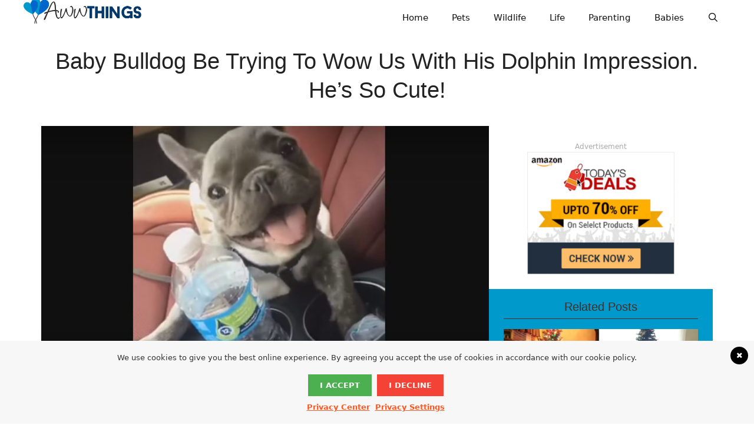

--- FILE ---
content_type: text/html; charset=UTF-8
request_url: https://awwthings.com/baby-bulldog-be-trying-to-wow-us-with-his-dolphin-impression-hes-so-cute/
body_size: 12401
content:
<!DOCTYPE html><html lang="en-US"><head><style>img.lazy{min-height:1px}</style><link rel="preload" href="https://awwthings.b-cdn.net/wp-content/plugins/w3-total-cache/pub/js/lazyload.min.js" as="script"><meta charset="UTF-8"><link media="all" href="https://awwthings.b-cdn.net/wp-content/cache/autoptimize/autoptimize_c3d065071a0f51f39a8e7727bb024f10.php" rel="stylesheet"><title>Baby Bulldog Be Trying To Wow Us With His Dolphin Impression. He&#8217;s So Cute! &#8211; AwwThings.com</title><meta name='robots' content='max-image-preview:large' /><meta name="viewport" content="width=device-width, initial-scale=1"><link rel='dns-prefetch' href='//cdnjs.cloudflare.com' /><link rel="alternate" type="application/rss+xml" title="AwwThings.com &raquo; Feed" href="https://awwthings.com/feed/" /> <script>window._wpemojiSettings={"baseUrl":"https:\/\/s.w.org\/images\/core\/emoji\/14.0.0\/72x72\/","ext":".png","svgUrl":"https:\/\/s.w.org\/images\/core\/emoji\/14.0.0\/svg\/","svgExt":".svg","source":{"concatemoji":"https:\/\/awwthings.com\/wp-includes\/js\/wp-emoji-release.min.js?ver=6.4.5"}};
/*! This file is auto-generated */
!function(i,n){var o,s,e;function c(e){try{var t={supportTests:e,timestamp:(new Date).valueOf()};sessionStorage.setItem(o,JSON.stringify(t))}catch(e){}}function p(e,t,n){e.clearRect(0,0,e.canvas.width,e.canvas.height),e.fillText(t,0,0);var t=new Uint32Array(e.getImageData(0,0,e.canvas.width,e.canvas.height).data),r=(e.clearRect(0,0,e.canvas.width,e.canvas.height),e.fillText(n,0,0),new Uint32Array(e.getImageData(0,0,e.canvas.width,e.canvas.height).data));return t.every(function(e,t){return e===r[t]})}function u(e,t,n){switch(t){case"flag":return n(e,"\ud83c\udff3\ufe0f\u200d\u26a7\ufe0f","\ud83c\udff3\ufe0f\u200b\u26a7\ufe0f")?!1:!n(e,"\ud83c\uddfa\ud83c\uddf3","\ud83c\uddfa\u200b\ud83c\uddf3")&&!n(e,"\ud83c\udff4\udb40\udc67\udb40\udc62\udb40\udc65\udb40\udc6e\udb40\udc67\udb40\udc7f","\ud83c\udff4\u200b\udb40\udc67\u200b\udb40\udc62\u200b\udb40\udc65\u200b\udb40\udc6e\u200b\udb40\udc67\u200b\udb40\udc7f");case"emoji":return!n(e,"\ud83e\udef1\ud83c\udffb\u200d\ud83e\udef2\ud83c\udfff","\ud83e\udef1\ud83c\udffb\u200b\ud83e\udef2\ud83c\udfff")}return!1}function f(e,t,n){var r="undefined"!=typeof WorkerGlobalScope&&self instanceof WorkerGlobalScope?new OffscreenCanvas(300,150):i.createElement("canvas"),a=r.getContext("2d",{willReadFrequently:!0}),o=(a.textBaseline="top",a.font="600 32px Arial",{});return e.forEach(function(e){o[e]=t(a,e,n)}),o}function t(e){var t=i.createElement("script");t.src=e,t.defer=!0,i.head.appendChild(t)}"undefined"!=typeof Promise&&(o="wpEmojiSettingsSupports",s=["flag","emoji"],n.supports={everything:!0,everythingExceptFlag:!0},e=new Promise(function(e){i.addEventListener("DOMContentLoaded",e,{once:!0})}),new Promise(function(t){var n=function(){try{var e=JSON.parse(sessionStorage.getItem(o));if("object"==typeof e&&"number"==typeof e.timestamp&&(new Date).valueOf()<e.timestamp+604800&&"object"==typeof e.supportTests)return e.supportTests}catch(e){}return null}();if(!n){if("undefined"!=typeof Worker&&"undefined"!=typeof OffscreenCanvas&&"undefined"!=typeof URL&&URL.createObjectURL&&"undefined"!=typeof Blob)try{var e="postMessage("+f.toString()+"("+[JSON.stringify(s),u.toString(),p.toString()].join(",")+"));",r=new Blob([e],{type:"text/javascript"}),a=new Worker(URL.createObjectURL(r),{name:"wpTestEmojiSupports"});return void(a.onmessage=function(e){c(n=e.data),a.terminate(),t(n)})}catch(e){}c(n=f(s,u,p))}t(n)}).then(function(e){for(var t in e)n.supports[t]=e[t],n.supports.everything=n.supports.everything&&n.supports[t],"flag"!==t&&(n.supports.everythingExceptFlag=n.supports.everythingExceptFlag&&n.supports[t]);n.supports.everythingExceptFlag=n.supports.everythingExceptFlag&&!n.supports.flag,n.DOMReady=!1,n.readyCallback=function(){n.DOMReady=!0}}).then(function(){return e}).then(function(){var e;n.supports.everything||(n.readyCallback(),(e=n.source||{}).concatemoji?t(e.concatemoji):e.wpemoji&&e.twemoji&&(t(e.twemoji),t(e.wpemoji)))}))}((window,document),window._wpemojiSettings);</script> <link rel='stylesheet' id='font-awesome-css' href='https://cdnjs.cloudflare.com/ajax/libs/font-awesome/4.7.0/css/font-awesome.min.css?ver=4.7.0' media='all' /> <script src="https://awwthings.b-cdn.net/wp-includes/js/jquery/jquery.min.js?ver=3.7.1" id="jquery-core-js"></script> <link rel="https://api.w.org/" href="https://awwthings.com/wp-json/" /><link rel="alternate" type="application/json" href="https://awwthings.com/wp-json/wp/v2/posts/4759" /><link rel="EditURI" type="application/rsd+xml" title="RSD" href="https://awwthings.com/xmlrpc.php?rsd" /><meta name="generator" content="WordPress 6.4.5" /><link rel="canonical" href="https://awwthings.com/baby-bulldog-be-trying-to-wow-us-with-his-dolphin-impression-hes-so-cute/" /><link rel='shortlink' href='https://awwthings.com/?p=4759' /><link rel="alternate" type="application/json+oembed" href="https://awwthings.com/wp-json/oembed/1.0/embed?url=https%3A%2F%2Fawwthings.com%2Fbaby-bulldog-be-trying-to-wow-us-with-his-dolphin-impression-hes-so-cute%2F" /><link rel="alternate" type="text/xml+oembed" href="https://awwthings.com/wp-json/oembed/1.0/embed?url=https%3A%2F%2Fawwthings.com%2Fbaby-bulldog-be-trying-to-wow-us-with-his-dolphin-impression-hes-so-cute%2F&#038;format=xml" /> <?php if (function_exists ('adinserter')) echo adinserter (37); ?>  <script>!function(f,b,e,v,n,t,s)
{if(f.fbq)return;n=f.fbq=function(){n.callMethod?n.callMethod.apply(n,arguments):n.queue.push(arguments)};if(!f._fbq)f._fbq=n;n.push=n;n.loaded=!0;n.version='2.0';n.queue=[];t=b.createElement(e);t.async=!0;t.src=v;s=b.getElementsByTagName(e)[0];s.parentNode.insertBefore(t,s)}(window,document,'script','https://connect.facebook.net/en_US/fbevents.js');fbq('init','346962629513205');fbq('track','PageView');</script> <noscript><img class="lazy" height="1" width="1" style="display:none"
 src="data:image/svg+xml,%3Csvg%20xmlns='http://www.w3.org/2000/svg'%20viewBox='0%200%201%201'%3E%3C/svg%3E" data-src="https://www.facebook.com/tr?id=346962629513205&ev=PageView&noscript=1"
/></noscript>  <script>jQuery(document).ready(function()
{if(($("article").hasClass("type-page"))&&(!$("body").hasClass("home"))){$("#right-sidebar").css("display","none");}
if($("article").hasClass("type-post")){$("#text-28").css("display","none");}});</script> <script>function qs(a){if(!a)return{};a=a.split('#')[0].split('&');var b=a.length,c={},d,k,v;while(b--){d=a[b].split('=');k=d[0].replace('[]',''),v=decodeURIComponent(d[1]||'');c[k]?typeof c[k]==='string'?(c[k]=[v,c[k]]):(c[k].unshift(v)):c[k]=v;}
return c}
var query_strings=qs(window.top.location.search.substring(window.top.location.search.indexOf("?")+1));var utm_source='NA';var utm_campaign='NA';if(typeof query_strings.utm_source!=="undefined"){utm_source=query_strings.utm_source;}
if(typeof query_strings.utm_campaign!=="undefined"){utm_campaign=query_strings.utm_campaign;}
var ai_node='<script type="text\/javascript" src="https:\/\/pixel.adsafeprotected.com\/jload?anId=7251&advId=Matador&campId=fancy_SIMON&pubId='+utm_source+'"><\/script><noscript><img src="http:\/\/pixel.adsafeprotected.com\/?anId=7251&advId=Matador&campId=fancy_SIMON&pubId='+utm_source+'" height="1" width="1"><\/noscript>';if(typeof query_strings.as!=="undefined"&&query_strings.as==1){document.write(ai_node);}</script> <script>(function(){window.pbjs=window.pbjs||{que:[]}
window.dbKeywordSource="path";var dbpbjs=window.pbjs;var db_eventQue=[];function PushQue(event){return[event,function(){if(!window.datablocksAnalyticsInit){db_eventQue.push({e:event,arg:arguments});}}]}
dbpbjs.que.push(function(){dbpbjs.onEvent.apply(dbpbjs,PushQue('auctionInit'))
dbpbjs.onEvent.apply(dbpbjs,PushQue('auctionEnd'))
dbpbjs.onEvent.apply(dbpbjs,PushQue('bidTimeout'))
dbpbjs.onEvent.apply(dbpbjs,PushQue('bidRequested'))
dbpbjs.onEvent.apply(dbpbjs,PushQue('bidResponse'))
dbpbjs.onEvent.apply(dbpbjs,PushQue('noBid'))
dbpbjs.onEvent.apply(dbpbjs,PushQue('bidWon'))
dbpbjs.onEvent.apply(dbpbjs,PushQue('bidderDone'))})
window.datablocksAnalytics={host:'query.track.userwaveclick.com',publisherId:2319299,sourceId:2319305,pbjs:dbpbjs,eventQue:db_eventQue,}})();</script> <script async src="https://query.track.userwaveclick.com/dbanalytics.js"></script>  <script data-obct type="text/javascript">!function(_window,_document){var OB_ADV_ID='00248be1c85fe0a3895863c94f0da65342';if(_window.obApi){var toArray=function(object){return Object.prototype.toString.call(object)==='[object Array]'?object:[object];};_window.obApi.marketerId=toArray(_window.obApi.marketerId).concat(toArray(OB_ADV_ID));return;}
var api=_window.obApi=function(){api.dispatch?api.dispatch.apply(api,arguments):api.queue.push(arguments);};api.version='1.1';api.loaded=true;api.marketerId=OB_ADV_ID;api.queue=[];var tag=_document.createElement('script');tag.async=true;tag.src='//amplify.outbrain.com/cp/obtp.js';tag.type='text/javascript';var script=_document.getElementsByTagName('script')[0];script.parentNode.insertBefore(tag,script);}(window,document);obApi('track','PAGE_VIEW');</script> <script>obApi('track','Pageview');</script>    <script>_tfa.push({notify:'event',name:'view_content',id:1279772});</script> <noscript> <img class="lazy" src="data:image/svg+xml,%3Csvg%20xmlns='http://www.w3.org/2000/svg'%20viewBox='0%200%200%200'%3E%3C/svg%3E" data-src='https://trc.taboola.com/1279772/log/3/unip?en=view_content'
 width='0' height='0' style='display:none'/> </noscript>  <script type='text/javascript'>window._tfa=window._tfa||[];window._tfa.push({notify:'event',name:'page_view',id:1279772});!function(t,f,a,x){if(!document.getElementById(x)){t.async=1;t.src=a;t.id=x;f.parentNode.insertBefore(t,f);}}(document.createElement('script'),document.getElementsByTagName('script')[0],'//cdn.taboola.com/libtrc/unip/1279772/tfa.js','tb_tfa_script');</script> <noscript> <img class="lazy" src="data:image/svg+xml,%3Csvg%20xmlns='http://www.w3.org/2000/svg'%20viewBox='0%200%200%200'%3E%3C/svg%3E" data-src='https://trc.taboola.com/1279772/log/3/unip?en=page_view'
 width='0' height='0' style='display:none'/> </noscript>  <script type="application/javascript">(function(w,d,t,r,u){w[u]=w[u]||[];w[u].push({'projectId':'10000','properties':{'pixelId':'10103049'}});var s=d.createElement(t);s.src=r;s.async=true;s.onload=s.onreadystatechange=function(){var y,rs=this.readyState,c=w[u];if(rs&&rs!="complete"&&rs!="loaded"){return}try{y=YAHOO.ywa.I13N.fireBeacon;w[u]=[];w[u].push=function(p){y([p])};y(c)}catch(e){}};var scr=d.getElementsByTagName(t)[0],par=scr.parentNode;par.insertBefore(s,scr)})(window,document,"script","https://s.yimg.com/wi/ytc.js","dotq");</script>  <script async src="https://www.googletagmanager.com/gtag/js?id=G-3X80H6HCM9"></script> <script>window.dataLayer=window.dataLayer||[];function gtag(){dataLayer.push(arguments);}
gtag('js',new Date());gtag('config','G-3X80H6HCM9');</script> <link rel="icon" href="https://awwthings.b-cdn.net/wp-content/uploads/2016/06/cropped-awwvatar-32x32.png" sizes="32x32" /><link rel="icon" href="https://awwthings.b-cdn.net/wp-content/uploads/2016/06/cropped-awwvatar-192x192.png" sizes="192x192" /><link rel="apple-touch-icon" href="https://awwthings.b-cdn.net/wp-content/uploads/2016/06/cropped-awwvatar-180x180.png" /><meta name="msapplication-TileImage" content="https://awwthings.b-cdn.net/wp-content/uploads/2016/06/cropped-awwvatar-270x270.png" /></head><body class="post-template-default single single-post postid-4759 single-format-standard wp-custom-logo wp-embed-responsive post-image-above-header post-image-aligned-center sticky-menu-fade mobile-header mobile-header-logo both-sidebars nav-float-right separate-containers fluid-header active-footer-widgets-3 nav-search-enabled header-aligned-left dropdown-hover featured-image-active" itemtype="https://schema.org/Blog" itemscope>
 <a class="screen-reader-text skip-link" href="#content" title="Skip to content">Skip to content</a><header class="site-header" id="masthead" aria-label="Site"  itemtype="https://schema.org/WPHeader" itemscope><div class="inside-header grid-container grid-parent"><div class="site-logo"> <a href="https://awwthings.com/" rel="home"> <noscript><img  class="header-image is-logo-image lazy" alt="AwwThings.com" src="data:image/svg+xml,%3Csvg%20xmlns='http://www.w3.org/2000/svg'%20viewBox='0%200%20388%2078'%3E%3C/svg%3E" data-src="https://awwthings.b-cdn.net/wp-content/uploads/2016/09/cropped-logo_v2.png" data-srcset="https://awwthings.b-cdn.net/wp-content/uploads/2016/09/cropped-logo_v2.png 1x, https://awwthings.b-cdn.net/wp-content/uploads/2016/09/logo_v2.png 2x" width="388" height="78" /></noscript><img  class="lazyload header-image is-logo-image" alt="AwwThings.com" src='data:image/svg+xml,%3Csvg%20xmlns=%22http://www.w3.org/2000/svg%22%20viewBox=%220%200%20388%2078%22%3E%3C/svg%3E' data-src="https://awwthings.b-cdn.net/wp-content/uploads/2016/09/cropped-logo_v2.png" data-srcset="https://awwthings.b-cdn.net/wp-content/uploads/2016/09/cropped-logo_v2.png 1x, https://awwthings.b-cdn.net/wp-content/uploads/2016/09/logo_v2.png 2x" width="388" height="78" /> </a></div><nav class="main-navigation sub-menu-right" id="site-navigation" aria-label="Primary"  itemtype="https://schema.org/SiteNavigationElement" itemscope><div class="inside-navigation grid-container grid-parent"><form method="get" class="search-form navigation-search" action="https://awwthings.com/"> <input type="search" class="search-field" value="" name="s" title="Search" /></form><div class="mobile-bar-items"> <span class="search-item"> <a aria-label="Open Search Bar" href="#"> </a> </span></div> <button class="menu-toggle" aria-controls="primary-menu" aria-expanded="false"> <span class="mobile-menu">Menu</span> </button><div id="primary-menu" class="main-nav"><ul id="menu-primarymenu" class=" menu sf-menu"><li id="menu-item-19274" class="menu-item menu-item-type-custom menu-item-object-custom menu-item-home menu-item-19274"><a href="//awwthings.com/">Home</a></li><li id="menu-item-19272" class="menu-item menu-item-type-taxonomy menu-item-object-category current-post-ancestor current-menu-parent current-post-parent menu-item-19272"><a href="https://awwthings.com/category/pets/">Pets</a></li><li id="menu-item-402" class="menu-item menu-item-type-taxonomy menu-item-object-category menu-item-402"><a href="https://awwthings.com/category/wildlife/">Wildlife</a></li><li id="menu-item-436" class="menu-item menu-item-type-taxonomy menu-item-object-category menu-item-436"><a href="https://awwthings.com/category/life/">Life</a></li><li id="menu-item-404" class="menu-item menu-item-type-taxonomy menu-item-object-category menu-item-404"><a href="https://awwthings.com/category/parenting/">Parenting</a></li><li id="menu-item-560" class="menu-item menu-item-type-taxonomy menu-item-object-category menu-item-560"><a href="https://awwthings.com/category/babies/">Babies</a></li><li class="search-item menu-item-align-right"><a aria-label="Open Search Bar" href="#"></a></li></ul></div></div></nav></div></header><nav id="mobile-header" class="main-navigation mobile-header-navigation" itemtype="https://schema.org/SiteNavigationElement" itemscope><div class="inside-navigation grid-container grid-parent"><form method="get" class="search-form navigation-search" action="https://awwthings.com/"> <input type="search" class="search-field" value="" name="s" title="Search" /></form><div class="site-logo mobile-header-logo"> <a href="https://awwthings.com/" title="AwwThings.com" rel="home"> <noscript><img class="lazy" src="data:image/svg+xml,%3Csvg%20xmlns='http://www.w3.org/2000/svg'%20viewBox='0%200%201%201'%3E%3C/svg%3E" data-src="https://awwthings.b-cdn.net/wp-content/uploads/2016/09/logo_v2.png" alt="AwwThings.com" /></noscript><img class="lazyload" src='data:image/svg+xml,%3Csvg%20xmlns=%22http://www.w3.org/2000/svg%22%20viewBox=%220%200%20210%20140%22%3E%3C/svg%3E' data-src="https://awwthings.b-cdn.net/wp-content/uploads/2016/09/logo_v2.png" alt="AwwThings.com" /> </a></div><div class="mobile-bar-items"> <span class="search-item"> <a aria-label="Open Search Bar" href="#"> </a> </span></div> <button class="menu-toggle" aria-controls="mobile-menu" aria-expanded="false"> <span class="mobile-menu">Menu</span> </button><div id="mobile-menu" class="main-nav"><ul id="menu-primarymenu-1" class=" menu sf-menu"><li class="menu-item menu-item-type-custom menu-item-object-custom menu-item-home menu-item-19274"><a href="//awwthings.com/">Home</a></li><li class="menu-item menu-item-type-taxonomy menu-item-object-category current-post-ancestor current-menu-parent current-post-parent menu-item-19272"><a href="https://awwthings.com/category/pets/">Pets</a></li><li class="menu-item menu-item-type-taxonomy menu-item-object-category menu-item-402"><a href="https://awwthings.com/category/wildlife/">Wildlife</a></li><li class="menu-item menu-item-type-taxonomy menu-item-object-category menu-item-436"><a href="https://awwthings.com/category/life/">Life</a></li><li class="menu-item menu-item-type-taxonomy menu-item-object-category menu-item-404"><a href="https://awwthings.com/category/parenting/">Parenting</a></li><li class="menu-item menu-item-type-taxonomy menu-item-object-category menu-item-560"><a href="https://awwthings.com/category/babies/">Babies</a></li><li class="search-item menu-item-align-right"><a aria-label="Open Search Bar" href="#"></a></li></ul></div></div></nav><div class="site grid-container container hfeed grid-parent" id="page"><div class="site-content" id="content"><div class="ultp-builder-container" style="margin:0 auto; width: -webkit-fill-available; width: -moz-available; max-width: 1140px;"><div class="ultp-builder-wrap"><div style="height:20px" aria-hidden="true" class="wp-block-spacer"></div><div  class="wp-block-ultimate-post-post-title ultp-block-a6f528"><div class="ultp-block-wrapper"><h1 class="ultp-builder-title">Baby Bulldog Be Trying To Wow Us With His Dolphin Impression. He&#8217;s So Cute!</h1></div></div><div style="height:36px" aria-hidden="true" class="wp-block-spacer"></div><div class="wp-block-columns is-layout-flex wp-container-core-columns-layout-1 wp-block-columns-is-layout-flex"><div class="wp-block-column is-layout-flow wp-block-column-is-layout-flow" style="flex-basis:66.66%"><div  class="wp-block-ultimate-post-post-image ultp-block-0a3129"><div class="ultp-block-wrapper"><div class="ultp-image-wrapper"><div  class="ultp-builder-image"><div class="ultp-image-block"><noscript><img  class="lazy" alt="Image"  src="data:image/svg+xml,%3Csvg%20xmlns='http://www.w3.org/2000/svg'%20viewBox='0%200%20819%20461'%3E%3C/svg%3E" data-src="https://awwthings.b-cdn.net/wp-content/uploads/2016/09/dolphin2.jpg" /></noscript><img class="lazyload"  alt="Image"  src='data:image/svg+xml,%3Csvg%20xmlns=%22http://www.w3.org/2000/svg%22%20viewBox=%220%200%20210%20140%22%3E%3C/svg%3E' data-src="https://awwthings.b-cdn.net/wp-content/uploads/2016/09/dolphin2.jpg" /><span class="ultp-sticky-close"></span></div></div></div></div></div><div style="height:25px" aria-hidden="true" class="wp-block-spacer"></div><div  class="wp-block-ultimate-post-post_meta ultp-block-a3bfa3"><div class="ultp-block-wrapper"><div class="ultp-advance-post-meta ultp-contentMeta ultp-post-meta-verticalbar"><div><span class="ultp-post-auth ultp-meta-separator"><span class="ultp-auth-heading"><noscript><img alt='' src="data:image/svg+xml,%3Csvg%20xmlns='http://www.w3.org/2000/svg'%20viewBox='0%200%2032%2032'%3E%3C/svg%3E" data-src='https://secure.gravatar.com/avatar/28b627533dae9459ceb7d5d7f5f337c5?s=32&#038;d=mm&#038;r=g' data-srcset="https://secure.gravatar.com/avatar/28b627533dae9459ceb7d5d7f5f337c5?s=64&#038;d=mm&#038;r=g 2x" class='avatar avatar-32 photo lazy' height='32' width='32' decoding='async'/></noscript><img alt='' src='data:image/svg+xml,%3Csvg%20xmlns=%22http://www.w3.org/2000/svg%22%20viewBox=%220%200%2032%2032%22%3E%3C/svg%3E' data-src='https://secure.gravatar.com/avatar/28b627533dae9459ceb7d5d7f5f337c5?s=32&#038;d=mm&#038;r=g' data-srcset="https://secure.gravatar.com/avatar/28b627533dae9459ceb7d5d7f5f337c5?s=64&#038;d=mm&#038;r=g 2x" class='lazyload avatar avatar-32 photo' height='32' width='32' decoding='async'/> </span><a  href="https://awwthings.com/author/karl/" class="ultp-auth-name">Karl Patrick</a></span><span class="ultp-date-meta ultp-meta-separator"><span class="ultp-post-update"><span class="ultp-post-date__val">Sep 26, 2016</span></span></span></div><div></div></div></div></div><div  class="wp-block-ultimate-post-post-content ultp-block-d57acc"><div class="ultp-block-wrapper"><div class="ultp-builder-content" data-postid="4759"><p>I don&#8217;t understand why dogs&#8211;despite their innate, effortless charm&#8211;has to constantly prove that they are adorable.</p><p>This Bulldog puppy over here, though already cute and stuff, is trying to be even more amusing by doing his best dolphin impression!</p><figure id="attachment_4760" aria-describedby="caption-attachment-4760" style="width: 721px" class="wp-caption aligncenter"><img fetchpriority="high" decoding="async" src="data:image/svg+xml,%3Csvg%20xmlns='http://www.w3.org/2000/svg'%20viewBox='0%200%20731%20458'%3E%3C/svg%3E" data-src="https://awwthings.b-cdn.net/wp-content/uploads/2016/09/dolphin1.jpg" alt="YouTube/Rumble Viral" width="731" height="458" class="size-full wp-image-4760 lazy" data-srcset="https://awwthings.b-cdn.net/wp-content/uploads/2016/09/dolphin1.jpg 731w, https://awwthings.b-cdn.net/wp-content/uploads/2016/09/dolphin1-300x188.jpg 300w" data-sizes="(max-width: 731px) 100vw, 731px" /><figcaption id="caption-attachment-4760" class="wp-caption-text">YouTube/Rumble Viral</figcaption></figure><p>&#8220;Hey, y&#8217;all. I can do something really, really cool. This has never been done before, so this one&#8217;s truly special.&#8221;</p><figure id="attachment_4761" aria-describedby="caption-attachment-4761" style="width: 809px" class="wp-caption aligncenter"><noscript><img decoding="async" src="data:image/svg+xml,%3Csvg%20xmlns='http://www.w3.org/2000/svg'%20viewBox='0%200%20819%20461'%3E%3C/svg%3E" data-src="https://awwthings.b-cdn.net/wp-content/uploads/2016/09/dolphin2.jpg" alt="YouTube/Rumble Viral" width="819" height="461" class="size-full wp-image-4761 lazy" data-srcset="https://awwthings.b-cdn.net/wp-content/uploads/2016/09/dolphin2.jpg 819w, https://awwthings.b-cdn.net/wp-content/uploads/2016/09/dolphin2-300x169.jpg 300w, https://awwthings.b-cdn.net/wp-content/uploads/2016/09/dolphin2-768x432.jpg 768w, https://awwthings.b-cdn.net/wp-content/uploads/2016/09/dolphin2-364x205.jpg 364w, https://awwthings.b-cdn.net/wp-content/uploads/2016/09/dolphin2-758x426.jpg 758w" data-sizes="(max-width: 819px) 100vw, 819px" /></noscript><img decoding="async" src='data:image/svg+xml,%3Csvg%20xmlns=%22http://www.w3.org/2000/svg%22%20viewBox=%220%200%20819%20461%22%3E%3C/svg%3E' data-src="https://awwthings.b-cdn.net/wp-content/uploads/2016/09/dolphin2.jpg" alt="YouTube/Rumble Viral" width="819" height="461" class="lazyload size-full wp-image-4761" data-srcset="https://awwthings.b-cdn.net/wp-content/uploads/2016/09/dolphin2.jpg 819w, https://awwthings.b-cdn.net/wp-content/uploads/2016/09/dolphin2-300x169.jpg 300w, https://awwthings.b-cdn.net/wp-content/uploads/2016/09/dolphin2-768x432.jpg 768w, https://awwthings.b-cdn.net/wp-content/uploads/2016/09/dolphin2-364x205.jpg 364w, https://awwthings.b-cdn.net/wp-content/uploads/2016/09/dolphin2-758x426.jpg 758w" data-sizes="(max-width: 819px) 100vw, 819px" /><figcaption id="caption-attachment-4761" class="wp-caption-text">YouTube/Rumble Viral</figcaption></figure><p>&#8220;It&#8217;s guaranteed to give you the feels. Don&#8217;t get me wrong&#8211;I&#8217;m not bragging, you guys. I AM JUST TELLING THE TRUTH. What I&#8217;m gonna do next is gonna be extremely, extremely groundbreaking.&#8221;</p><figure id="attachment_4762" aria-describedby="caption-attachment-4762" style="width: 782px" class="wp-caption aligncenter"><noscript><img decoding="async" src="data:image/svg+xml,%3Csvg%20xmlns='http://www.w3.org/2000/svg'%20viewBox='0%200%20792%20462'%3E%3C/svg%3E" data-src="https://awwthings.b-cdn.net/wp-content/uploads/2016/09/dolphin3.jpg" alt="YouTube/Rumble Viral" width="792" height="462" class="size-full wp-image-4762 lazy" data-srcset="https://awwthings.b-cdn.net/wp-content/uploads/2016/09/dolphin3.jpg 792w, https://awwthings.b-cdn.net/wp-content/uploads/2016/09/dolphin3-300x175.jpg 300w, https://awwthings.b-cdn.net/wp-content/uploads/2016/09/dolphin3-768x448.jpg 768w, https://awwthings.b-cdn.net/wp-content/uploads/2016/09/dolphin3-758x442.jpg 758w" data-sizes="(max-width: 792px) 100vw, 792px" /></noscript><img decoding="async" src='data:image/svg+xml,%3Csvg%20xmlns=%22http://www.w3.org/2000/svg%22%20viewBox=%220%200%20792%20462%22%3E%3C/svg%3E' data-src="https://awwthings.b-cdn.net/wp-content/uploads/2016/09/dolphin3.jpg" alt="YouTube/Rumble Viral" width="792" height="462" class="lazyload size-full wp-image-4762" data-srcset="https://awwthings.b-cdn.net/wp-content/uploads/2016/09/dolphin3.jpg 792w, https://awwthings.b-cdn.net/wp-content/uploads/2016/09/dolphin3-300x175.jpg 300w, https://awwthings.b-cdn.net/wp-content/uploads/2016/09/dolphin3-768x448.jpg 768w, https://awwthings.b-cdn.net/wp-content/uploads/2016/09/dolphin3-758x442.jpg 758w" data-sizes="(max-width: 792px) 100vw, 792px" /><figcaption id="caption-attachment-4762" class="wp-caption-text">YouTube/Rumble Viral</figcaption></figure><p>&#8220;So, you ready? You ready to hear me whining like a dolphin? Oh my gosh, you&#8217;re gonna fall in love with me even more for sure!&#8221;</p><p><iframe title="French Bulldog puppy does his best dolphin impersonation" width="600" height="338" src="https://www.youtube.com/embed/MUZr8VBDKQ8?feature=oembed" frameborder="0" allow="accelerometer; autoplay; encrypted-media; gyroscope; picture-in-picture" allowfullscreen></iframe><br /> <em>Video by YouTube/Rumble Viral</em></p></div></div></div><div style="height:30px" aria-hidden="true" class="wp-block-spacer"></div><div  class="wp-block-ultimate-post-post-comments ultp-block-a08044"><div class="ultp-block-wrapper  ultp-block-comments ultp-comments-layout1"><div class="ultp-builder-comment-reply"></div><div class="ultp-builder-comments"></div></div></div></div><div class="wp-block-column is-layout-flow wp-block-column-is-layout-flow" style="flex-basis:33.33%"><p><div class='code-block code-block-45' style='margin: 8px 0; clear: both;'><div style="text-align: center;color: #aaa;display: block;font-size: 12px;">Advertisement</div> <a href="https://r.v2i8b.com/api/v1/bid/redirect?campaign_id=01GJ0E0TY6WP8CB46EPQX8ZSAC&url=https://amazon.com&source=lnk" target="_blank"><noscript><img class="lazy" title="ad" src="data:image/svg+xml,%3Csvg%20xmlns='http://www.w3.org/2000/svg'%20viewBox='0%200%20250%20300'%3E%3C/svg%3E" data-src="https://awwthings.b-cdn.net/wp-content/uploads/2023/08/Amazon_banner-3.png" height="300px" width="250px" style="display: block; margin: 0 auto;"/></noscript><img class="lazyload" title="ad" src='data:image/svg+xml,%3Csvg%20xmlns=%22http://www.w3.org/2000/svg%22%20viewBox=%220%200%20250%20300%22%3E%3C/svg%3E' data-src="https://awwthings.b-cdn.net/wp-content/uploads/2023/08/Amazon_banner-3.png" height="300px" width="250px" style="display: block; margin: 0 auto;"/></a></div></p><div class="wp-block-ultimate-post-wrapper ultp-block-86c1ef"><div class="ultp-wrapper-block"><div  class="wp-block-ultimate-post-post-grid-1 ultp-block-aa8ca7"><div class="ultp-block-wrapper"><div class="ultp-loading"><div class="ultp-loading-blocks" style="width:100%;height:100%;"><div style="left: 0;top: 0;animation-delay:0s;"></div><div style="left: 21px;top: 0;animation-delay:0.125s;"></div><div style="left: 42px;top: 0;animation-delay:0.25s;"></div><div style="left: 0;top: 21px;animation-delay:0.875s;"></div><div style="left: 42px;top: 21px;animation-delay:0.375s;"></div><div style="left: 0;top: 42px;animation-delay:0.75s;"></div><div style="left: 42px;top: 42px;animation-delay:0.625s;"></div><div style="left: 21px;top: 42px;animation-delay:0.5s;"></div></div></div><div class="ultp-heading-filter"><div class="ultp-heading-filter-in"><div class="ultp-heading-wrap ultp-heading-style9 ultp-heading-center"><h2 class="ultp-heading-inner"><span>Related Posts</span></h2></div></div></div><div class="ultp-block-items-wrap ultp-block-row ultp-pg1a-style1 ultp-block-column-1 ultp-layout1"><div class="ultp-block-item post-id-21002"><div class="ultp-block-content-wrap"><div class="ultp-block-image ultp-block-image-zoomIn"><a href="https://awwthings.com/hilarious-ways-in-which-owners-protected-the-christmas-trees-from-their-pets/" ><noscript><img  class="lazy" alt="Hilarious Ways In Which Owners Protected The Christmas Trees From Their Pets"  src="data:image/svg+xml,%3Csvg%20xmlns='http://www.w3.org/2000/svg'%20viewBox='0%200%201660%20842'%3E%3C/svg%3E" data-src="https://awwthings.b-cdn.net/wp-content/uploads/2019/12/Screenshot-2019-12-13-at-17.50.58.png" /></noscript><img class="lazyload"  alt="Hilarious Ways In Which Owners Protected The Christmas Trees From Their Pets"  src='data:image/svg+xml,%3Csvg%20xmlns=%22http://www.w3.org/2000/svg%22%20viewBox=%220%200%20210%20140%22%3E%3C/svg%3E' data-src="https://awwthings.b-cdn.net/wp-content/uploads/2019/12/Screenshot-2019-12-13-at-17.50.58.png" /></a></div><div class="ultp-block-content"><h3 class="ultp-block-title "><a href="https://awwthings.com/hilarious-ways-in-which-owners-protected-the-christmas-trees-from-their-pets/" >Hilarious Ways In Which Owners Protected The Christmas Trees From Their Pets</a></h3></div></div></div><div class="ultp-block-item post-id-20951"><div class="ultp-block-content-wrap"><div class="ultp-block-image ultp-block-image-zoomIn"><a href="https://awwthings.com/these-pets-messed-with-the-wrong-bees/" ><noscript><img  class="lazy" alt="These Pets Messed With The Wrong Bees"  src="data:image/svg+xml,%3Csvg%20xmlns='http://www.w3.org/2000/svg'%20viewBox='0%200%201654%20838'%3E%3C/svg%3E" data-src="https://awwthings.b-cdn.net/wp-content/uploads/2019/12/Screenshot-2019-12-12-at-10.16.38.png" /></noscript><img class="lazyload"  alt="These Pets Messed With The Wrong Bees"  src='data:image/svg+xml,%3Csvg%20xmlns=%22http://www.w3.org/2000/svg%22%20viewBox=%220%200%20210%20140%22%3E%3C/svg%3E' data-src="https://awwthings.b-cdn.net/wp-content/uploads/2019/12/Screenshot-2019-12-12-at-10.16.38.png" /></a></div><div class="ultp-block-content"><h3 class="ultp-block-title "><a href="https://awwthings.com/these-pets-messed-with-the-wrong-bees/" >These Pets Messed With The Wrong Bees</a></h3></div></div></div><div class="ultp-block-item post-id-20711"><div class="ultp-block-content-wrap"><div class="ultp-block-image ultp-block-image-zoomIn"><a href="https://awwthings.com/these-pets-stole-their-owners-love-and-do-not-feel-sorry-about-it/" ><noscript><img  class="lazy" alt="These Pets Stole Their Owner&#8217;s Love And Do Not Feel Sorry About It"  src="data:image/svg+xml,%3Csvg%20xmlns='http://www.w3.org/2000/svg'%20viewBox='0%200%201400%20984'%3E%3C/svg%3E" data-src="https://awwthings.b-cdn.net/wp-content/uploads/2019/12/Screenshot-2019-12-10-at-17.43.03.png" /></noscript><img class="lazyload"  alt="These Pets Stole Their Owner&#8217;s Love And Do Not Feel Sorry About It"  src='data:image/svg+xml,%3Csvg%20xmlns=%22http://www.w3.org/2000/svg%22%20viewBox=%220%200%20210%20140%22%3E%3C/svg%3E' data-src="https://awwthings.b-cdn.net/wp-content/uploads/2019/12/Screenshot-2019-12-10-at-17.43.03.png" /></a></div><div class="ultp-block-content"><h3 class="ultp-block-title "><a href="https://awwthings.com/these-pets-stole-their-owners-love-and-do-not-feel-sorry-about-it/" >These Pets Stole Their Owner&#8217;s Love And Do Not Feel Sorry About It</a></h3></div></div></div></div></div></div></div></div><div style="height:50px" aria-hidden="true" class="wp-block-spacer"></div></div></div></div></div></div></div><div class="site-footer footer-bar-active footer-bar-align-right"><footer class="site-info" aria-label="Site"  itemtype="https://schema.org/WPFooter" itemscope><div class="inside-site-info grid-container grid-parent"><div class="footer-bar"><aside id="nav_menu-5" class="widget inner-padding widget_nav_menu"><div class="menu-footermenu-container"><ul id="menu-footermenu" class="menu"><li id="menu-item-11251" class="menu-item menu-item-type-post_type menu-item-object-page menu-item-11251"><a href="https://awwthings.com/fair-use-policy/">Fair Use Policy</a></li><li id="menu-item-11252" class="menu-item menu-item-type-post_type menu-item-object-page menu-item-11252"><a href="https://awwthings.com/terms-of-service/">Terms Of Service</a></li><li id="menu-item-11253" class="menu-item menu-item-type-post_type menu-item-object-page menu-item-11253"><a href="https://awwthings.com/privacy-policy/">Privacy Policy</a></li><li id="menu-item-11254" class="menu-item menu-item-type-post_type menu-item-object-page menu-item-11254"><a href="https://awwthings.com/dmca-copyright/">DMCA / Copyright</a></li><li id="menu-item-11255" class="menu-item menu-item-type-post_type menu-item-object-page menu-item-11255"><a href="https://awwthings.com/about-us/">About us</a></li><li id="menu-item-11256" class="menu-item menu-item-type-post_type menu-item-object-page menu-item-11256"><a href="https://awwthings.com/contact-us/">Contact us</a></li></ul></div></aside></div><div class="copyright-bar"> &copy; 2024 Awwthings</div></div></footer></div><div class='code-block code-block-38' style='margin: 8px 0; clear: both;'> <?php
$url = wp_login_url ($_SERVER['REQUEST_URI']) ;
$static = 'theme%3Dstatic';
if (strpos($url,$static) == true) {
?> <script type="text/javascript" src="https://awwthings.b-cdn.net/custom/misccustom.js?v=1" defer async="false"></script>  <script type="text/javascript">"function"==typeof jQuery&&function(e){var t=e("header"),i=".bt-rails{position:fixed;width:300px;height:600px;margin-top:20px!important;z-index:999;}.bt-left-rail{left:10px!important;}.bt-right-rail{right: 10px!important;}",o=document.head||document.getElementsByTagName("head")[0],l=document.createElement("style");if(l.type="text/css",l.styleSheet?l.styleSheet.cssText=i:l.appendChild(document.createTextNode(i)),o.appendChild(l),1===t.length){var n=t.height(),s=e(".bt-rails"),p=e(window);s.css({top:n})}}(jQuery);</script> <?}?></div> <script>var start_focus_time=new Date();var cnx_status='No Connatix';var cnx_ad_status='No Ads';jQuery(window).load(function(){jQuery('.connatix-cnx').appendTo(jQuery('.entry-header'));var checkCtx=setInterval(function(){var cnx=jQuery('cnx').length;if(cnx>0){cnx_status='Connatix Loaded';clearInterval(checkCtx);}
else{cnx_status='No Connatix';}},5000);const MutationObserver=window.MutationObserver||window.WebKitMutationObserver||window.MozMutationObserver;const config={attributes:true,childList:true,characterData:true,subtree:true,};const observer=new MutationObserver(function(mutations){mutations.forEach(function(mutation){if(mutation.type==="attributes"){cnx_ad_status='Ads Loaded';}});});var checkExist=setInterval(function(){const cnx_ui_ad=document.querySelector('.cnxpl-ad-container');if(cnx_ui_ad!=null){observer.observe(cnx_ui_ad,config);clearInterval(checkExist);}},15000);});window.onbeforeunload=function(){var stop_focus_time=new Date();var total_focus_time=stop_focus_time.getTime()-start_focus_time.getTime();var millisecondVal=total_focus_time;var minuteVal=millisecondVal/60000;minuteVal=Math.round(minuteVal);gtag('event',window.location.href,{'event_category':'Connatix-Time','event_label':cnx_status,'value':minuteVal,'Data':minuteVal+","+cnx_status+","+cnx_ad_status});console.log("Time Spent  "+minuteVal);};</script> <script src="//static.vidy.com/embed.min.js" data-appid="40fca548-35e2-499b-89d8-e6ccad1b1a27"></script> <div class="wordpress-gdpr-popup wordpress-gdpr-popup-full-width wordpress-gdpr-popup-bottom" 
 style="background-color: #f7f7f7; color: #333333;"><div class="wordpress-gdpr-popup-container"> <a href="#" id="wordpress-gdpr-popup-close" class="wordpress-gdpr-popup-close" style="background-color: #000000;"> <i style="color: #FFFFFF;" class="fa fa-times"></i> </a><div class="wordpress-gdpr-popup-text"><p>We use cookies to give you the best online experience. By agreeing you accept the use of cookies in accordance with our cookie policy.</p></div><div class="wordpress-gdpr-popup-actions"><div class="wordpress-gdpr-popup-actions-buttons"> <a href="#" class="wordpress-gdpr-popup-agree" style="background-color: #4CAF50; color: #FFFFFF;">I accept</a> <a href="#" class="wordpress-gdpr-popup-decline" style="background-color: #F44336; color: #FFFFFF;">I decline</a><div class="gdpr-clear"></div></div><div class="wordpress-gdpr-popup-actions-links"> <a href="https://awwthings.com/privacy-center/" class="wordpress-gdpr-popup-privacy-center" style="color: #FF5722;">Privacy Center</a> <a href="#" class="wordpress-gdpr-popup-privacy-settings-text wordpress-gdpr-open-privacy-settings-modal" style="color: #FF5722;">Privacy Settings</a></div></div></div></div><div class="wordpress-gdpr-privacy-settings-popup-container"><div class="wordpress-gdpr-privacy-settings-popup" 
 style="background-color: #FFFFFF; color: #333333;"> <a href="#" id="wordpress-gdpr-privacy-settings-popup-close" title="close" class="wordpress-gdpr-privacy-settings-popup-close" style="background-color: #000000;"> <i style="color: #FFFFFF;" class="fa fa-times"></i> </a><div class="wordpress-gdpr-privacy-settings-popup-message"> Privacy Settings saved!</div><div class="wordpress-gdpr-privacy-settings-popup-header"><div class="wordpress-gdpr-privacy-settings-popup-logo"> <noscript><img class="lazy" src="data:image/svg+xml,%3Csvg%20xmlns='http://www.w3.org/2000/svg'%20viewBox='0%200%20388%2078'%3E%3C/svg%3E" data-src="https://awwthings.b-cdn.net/wp-content/uploads/2016/09/cropped-logo_v2.png"></noscript><img class="lazyload" src='data:image/svg+xml,%3Csvg%20xmlns=%22http://www.w3.org/2000/svg%22%20viewBox=%220%200%20210%20140%22%3E%3C/svg%3E' data-src="https://awwthings.b-cdn.net/wp-content/uploads/2016/09/cropped-logo_v2.png"></div><div class="wordpress-gdpr-privacy-settings-popup-info"><div class="wordpress-gdpr-privacy-settings-popup-title">Privacy Settings</div><p class="wordpress-gdpr-privacy-settings-popup-description">When you visit any web site, it may store or retrieve information on your browser, mostly in the form of cookies. Control your personal Cookie Services here.</p></div><div class="gdpr-clear"></div></div><div class="wordpress-gdpr-privacy-settings-popup-services-container"><div class="wordpress-gdpr-privacy-settings-popup-service-categories"> <a href="#" data-id="255" class="wordpress-gdpr-popup-privacy-settings-service-category wordpress-gdpr-popup-privacy-settings-open-service-category"> Necessary </a><a href="#" data-id="257" class="wordpress-gdpr-popup-privacy-settings-service-category wordpress-gdpr-popup-privacy-settings-open-service-category"> Analytics </a><a href="#" data-id="258" class="wordpress-gdpr-popup-privacy-settings-service-category wordpress-gdpr-popup-privacy-settings-open-service-category"> Marketing </a> <a href="https://awwthings.com/privacy-center/" class="wordpress-gdpr-popup-privacy-settings-service-category">Privacy Center <i class="fa fa-external-link-alt"></i></a></div><div class="wordpress-gdpr-privacy-settings-popup-services"><div id="wordpress-gdpr-popup-privacy-settings-services-content-255"  class="wordpress-gdpr-popup-privacy-settings-services-content"><div class="wordpress-gdpr-popup-privacy-settings-service-category-description">These cookies are necessary for the website to function and cannot be switched off in our systems.</div><hr><div class="wordpress-gdpr-popup-privacy-settings-services-content-title-box"><a href="#" data-id="17676" class="wordpress-gdpr-popup-privacy-settings-services-content-title"><i class="fa fa-caret-right"></i> Technical Cookies</a><input name="17676" data-id="17676"  disabled="disabled" checked="checked" class="gdpr-service-switch" type="checkbox"><div class="gdpr-clear"></div></div><div id="wordpress-gdpr-popup-privacy-settings-services-content-description-17676" class="wordpress-gdpr-popup-privacy-settings-services-content-description"><div class="wordpress-gdpr-popup-privacy-settings-services-content-reason">In order to use this website we use the following technically required cookies</div><ul class="wordpress-gdpr-popup-privacy-settings-services-content-cookies"><li>wordpress_test_cookie</li><li> wordpress_logged_in_</li><li> wordpress_sec</li></ul></div><hr><div class="wordpress-gdpr-popup-privacy-settings-services-content-title-box"><a href="#" data-id="17677" class="wordpress-gdpr-popup-privacy-settings-services-content-title"><i class="fa fa-caret-right"></i> Cloudflare</a><input name="17677" data-id="17677"  disabled="disabled" checked="checked" class="gdpr-service-switch" type="checkbox"><div class="gdpr-clear"></div></div><div id="wordpress-gdpr-popup-privacy-settings-services-content-description-17677" class="wordpress-gdpr-popup-privacy-settings-services-content-description"><div class="wordpress-gdpr-popup-privacy-settings-services-content-reason">For perfomance reasons we use Cloudflare as a CDN network. This saves a cookie "__cfduid" to apply security settings on a per-client basis. This cookie is strictly necessary for Cloudflare's security features and cannot be turned off.</div><ul class="wordpress-gdpr-popup-privacy-settings-services-content-cookies"><li>__cfduid</li></ul></div><hr></div><div id="wordpress-gdpr-popup-privacy-settings-services-content-257" style="display: none;" class="wordpress-gdpr-popup-privacy-settings-services-content"><div class="wordpress-gdpr-popup-privacy-settings-service-category-description">These cookies allow us to count visits and traffic sources, so we can measure and improve the performance of our site.</div><hr><div class="wordpress-gdpr-popup-privacy-settings-services-content-title-box"><a href="#" data-id="17759" class="wordpress-gdpr-popup-privacy-settings-services-content-title"><i class="fa fa-caret-right"></i> Google Tag Manager</a><input name="17759" data-id="17759"  class="gdpr-service-switch" type="checkbox"><div class="gdpr-clear"></div></div><div id="wordpress-gdpr-popup-privacy-settings-services-content-description-17759" class="wordpress-gdpr-popup-privacy-settings-services-content-description"><div class="wordpress-gdpr-popup-privacy-settings-services-content-reason">We use Google Tag Manager to monitor our traffic and to help us AB test new features.</div></div><hr></div><div id="wordpress-gdpr-popup-privacy-settings-services-content-258" style="display: none;" class="wordpress-gdpr-popup-privacy-settings-services-content"><div class="wordpress-gdpr-popup-privacy-settings-service-category-description">These cookies are set through our site by our advertising partners.</div><hr><div class="wordpress-gdpr-popup-privacy-settings-services-content-title-box"><a href="#" data-id="17679" class="wordpress-gdpr-popup-privacy-settings-services-content-title"><i class="fa fa-caret-right"></i> Facebook Pixel</a><input name="17679" data-id="17679"  class="gdpr-service-switch" type="checkbox"><div class="gdpr-clear"></div></div><div id="wordpress-gdpr-popup-privacy-settings-services-content-description-17679" class="wordpress-gdpr-popup-privacy-settings-services-content-description"><div class="wordpress-gdpr-popup-privacy-settings-services-content-reason">We use Facebook to track connections to social media channels.</div><ul class="wordpress-gdpr-popup-privacy-settings-services-content-cookies"><li>m_pixel_ratio</li><li>presence</li><li>sb</li><li>wd</li><li>xs</li><li>fr</li><li>tr</li><li>c_user</li><li>datr</li></ul></div><hr><div class="wordpress-gdpr-popup-privacy-settings-services-content-title-box"><a href="#" data-id="17759" class="wordpress-gdpr-popup-privacy-settings-services-content-title"><i class="fa fa-caret-right"></i> Google Tag Manager</a><input name="17759" data-id="17759"  class="gdpr-service-switch" type="checkbox"><div class="gdpr-clear"></div></div><div id="wordpress-gdpr-popup-privacy-settings-services-content-description-17759" class="wordpress-gdpr-popup-privacy-settings-services-content-description"><div class="wordpress-gdpr-popup-privacy-settings-services-content-reason">We use Google Tag Manager to monitor our traffic and to help us AB test new features.</div></div><hr></div></div><div class="gdpr-clear"></div></div><div class="wordpress-gdpr-privacy-settings-popup-services-buttons"><div class="wordpress-gdpr-popup-decline wordpress-gdpr-privacy-settings-popup-services-decline-all button btn button-secondary theme-btn" style="background-color: #F44336; color: #FFFFFF;"> Decline all Services</div><div class="wordpress-gdpr-popup-agree wordpress-gdpr-privacy-settings-popup-services-accept-all button btn button-secondary theme-btn" style="background-color: #4CAF50;color: #FFFFFF;"> Accept all Services</div><div class="gdpr-clear"></div></div></div><div class="wordpress-gdpr-privacy-settings-popup-backdrop"></div></div> <script id="generate-a11y">!function(){"use strict";if("querySelector"in document&&"addEventListener"in window){var e=document.body;e.addEventListener("mousedown",function(){e.classList.add("using-mouse")}),e.addEventListener("keydown",function(){e.classList.remove("using-mouse")})}}();</script><noscript><style>.lazyload{display:none}</style></noscript><script data-noptimize="1">window.lazySizesConfig=window.lazySizesConfig||{};window.lazySizesConfig.loadMode=1;</script><script async data-noptimize="1" src='https://awwthings.b-cdn.net/wp-content/plugins/autoptimize/classes/external/js/lazysizes.min.js?ao_version=3.1.11'></script><style id='core-block-supports-inline-css'>.wp-container-core-columns-layout-1.wp-container-core-columns-layout-1{flex-wrap:nowrap}</style> <script id="contact-form-7-js-extra">var wpcf7={"api":{"root":"https:\/\/awwthings.com\/wp-json\/","namespace":"contact-form-7\/v1"},"cached":"1"};</script> <script src="https://awwthings.b-cdn.net/wp-includes/js/dist/vendor/wp-polyfill-inert.min.js?ver=3.1.2" id="wp-polyfill-inert-js"></script> <script src="https://awwthings.b-cdn.net/wp-includes/js/dist/vendor/regenerator-runtime.min.js?ver=0.14.0" id="regenerator-runtime-js"></script> <script src="https://awwthings.b-cdn.net/wp-includes/js/dist/vendor/wp-polyfill.min.js?ver=3.15.0" id="wp-polyfill-js"></script> <script src="https://awwthings.b-cdn.net/wp-includes/js/dist/hooks.min.js?ver=c6aec9a8d4e5a5d543a1" id="wp-hooks-js"></script> <script src="https://awwthings.b-cdn.net/wp-includes/js/dist/i18n.min.js?ver=7701b0c3857f914212ef" id="wp-i18n-js"></script> <script id="wp-i18n-js-after">wp.i18n.setLocaleData({'text direction\u0004ltr':['ltr']});</script> <script src="https://awwthings.b-cdn.net/wp-includes/js/dist/url.min.js?ver=b4979979018b684be209" id="wp-url-js"></script> <script src="https://awwthings.b-cdn.net/wp-includes/js/dist/api-fetch.min.js?ver=0fa4dabf8bf2c7adf21a" id="wp-api-fetch-js"></script> <script id="wp-api-fetch-js-after">wp.apiFetch.use(wp.apiFetch.createRootURLMiddleware("https://awwthings.com/wp-json/"));wp.apiFetch.nonceMiddleware=wp.apiFetch.createNonceMiddleware("a0092761ba");wp.apiFetch.use(wp.apiFetch.nonceMiddleware);wp.apiFetch.use(wp.apiFetch.mediaUploadMiddleware);wp.apiFetch.nonceEndpoint="https://awwthings.com/wp-admin/admin-ajax.php?action=rest-nonce";</script> <script id="ultp-script-js-extra">var ultp_data_frontend={"url":"https:\/\/awwthings.com\/wp-content\/plugins\/ultimate-post\/","ajax":"https:\/\/awwthings.com\/wp-admin\/admin-ajax.php","security":"ee7d454e43","home_url":"https:\/\/awwthings.com"};</script> <script id="wordpress-gdpr-public-js-extra">var gdpr_options={"ajaxURL":"https:\/\/awwthings.com\/wp-admin\/admin-ajax.php","cookieLifetime":"180","geoIP":"0","popupExcludePages":"","acceptanceText":"You must accept our Privacy Policy.","termsAcceptanceText":"You must accept our Terms and Conditions."};</script> <!--[if lte IE 11]> <script src="https://awwthings.b-cdn.net/wp-content/themes/generatepress/assets/js/classList.min.js?ver=3.4.0" id="generate-classlist-js"></script> <![endif]--> <script id="generate-menu-js-extra">var generatepressMenu={"toggleOpenedSubMenus":"1","openSubMenuLabel":"Open Sub-Menu","closeSubMenuLabel":"Close Sub-Menu"};</script> <script id="generate-navigation-search-js-extra">var generatepressNavSearch={"open":"Open Search Bar","close":"Close Search Bar"};</script> <script src="https://www.google.com/recaptcha/api.js?render=6LeP4rMUAAAAAFSHSeRQQQCr0FPWse05yoLPklNm&amp;ver=3.0" id="google-recaptcha-js"></script> <script id="wpcf7-recaptcha-js-extra">var wpcf7_recaptcha={"sitekey":"6LeP4rMUAAAAAFSHSeRQQQCr0FPWse05yoLPklNm","actions":{"homepage":"homepage","contactform":"contactform"}};</script> <script defer src="https://awwthings.b-cdn.net/wp-content/cache/autoptimize/autoptimize_22325c53730256d63fbcd1a97b8571f9.php"></script><script>window.w3tc_lazyload=1,window.lazyLoadOptions={elements_selector:".lazy",callback_loaded:function(t){var e;try{e=new CustomEvent("w3tc_lazyload_loaded",{detail:{e:t}})}catch(a){(e=document.createEvent("CustomEvent")).initCustomEvent("w3tc_lazyload_loaded",!1,!1,{e:t})}window.dispatchEvent(e)}}</script><script async src="https://awwthings.b-cdn.net/wp-content/plugins/w3-total-cache/pub/js/lazyload.min.js"></script><script defer src="https://static.cloudflareinsights.com/beacon.min.js/vcd15cbe7772f49c399c6a5babf22c1241717689176015" integrity="sha512-ZpsOmlRQV6y907TI0dKBHq9Md29nnaEIPlkf84rnaERnq6zvWvPUqr2ft8M1aS28oN72PdrCzSjY4U6VaAw1EQ==" data-cf-beacon='{"version":"2024.11.0","token":"9289c873e8ef40fb940dfb6fe29e36c9","r":1,"server_timing":{"name":{"cfCacheStatus":true,"cfEdge":true,"cfExtPri":true,"cfL4":true,"cfOrigin":true,"cfSpeedBrain":true},"location_startswith":null}}' crossorigin="anonymous"></script>
</body></html>
<!--
Performance optimized by W3 Total Cache. Learn more: https://www.boldgrid.com/w3-total-cache/

Page Caching using Disk: Enhanced 
Content Delivery Network via awwthings.b-cdn.net
Lazy Loading
Database Caching using Disk (Request-wide modification query)

Served from: awwthings.com @ 2024-08-03 17:05:08 by W3 Total Cache
-->